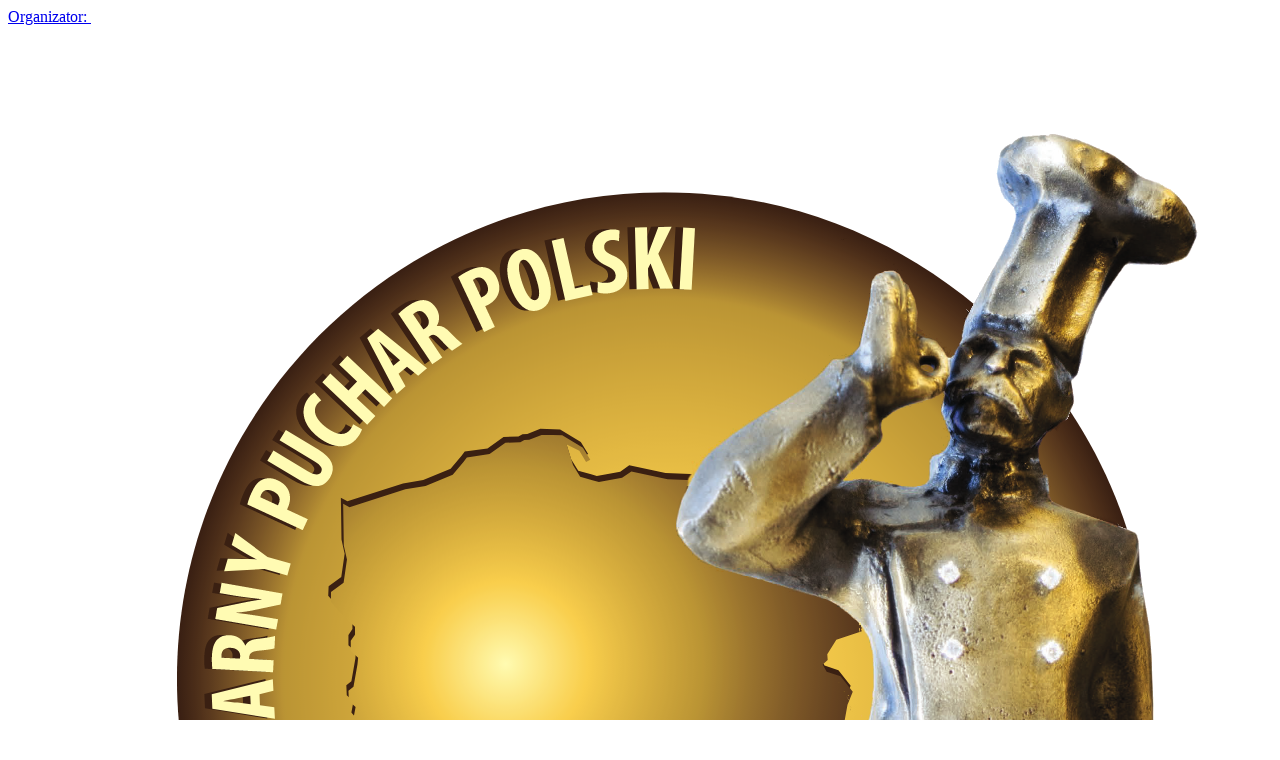

--- FILE ---
content_type: text/html; charset=utf-8
request_url: https://kulinarnypuchar.pl/pl/aktualnosci/czas-na-rybe-rozstrzygniety/
body_size: 17639
content:



<!DOCTYPE html>
<html lang="pl" ng-app="prod">

<head>

    
    <meta charset="utf-8">
    <meta name="viewport" content="width=device-width, initial-scale=1.0, maximum-scale=2.0">
    <meta name="format-detection" content="telephone=no">
    <meta name="theme-color" content="#ffffff">
    <!--[if IE]>
    <meta http-equiv="X-UA-Compatible" content="IE=edge,chrome=1" />
    <script type="text/javascript" src="/static/mtp2017/js/html5.js"></script>
    <![endif]-->


    <meta property="og:image" content="http://kulinarnypuchar.pl/media/qg1jfipa/czas-na-rybę.jpg"/>
<meta property="og:type" content="article"/>
<meta property="og:locale" content="pl-PL"/>
<meta property="og:description" content="Znamy pierwszy duet, który zobaczymy w finale 22. edycji Kulinarnego Pucharu Polski! Rozstrzygnięto konkurs "Czas na rybę"."/>



    
    <title>Czas na rybę rozstrzygnięty - Aktualności - Kulinarny Puchar Polski</title>
    
    
    <meta name="referrer" content="unsafe-url">

        <link rel="canonical" href="http://kulinarnypuchar.pl/pl/aktualnosci/czas-na-rybe-rozstrzygniety/" />
    
        <link rel="apple-touch-icon" sizes="180x180" href="/media/yennofq3/kpp_24-favicon.png?mode=max&amp;width=180&amp;height=180&amp;rnd=133571378281200000">
        <link rel="icon" type="image/png" sizes="48x48" href="/media/yennofq3/kpp_24-favicon.png?mode=max&amp;width=48&amp;height=48&amp;rnd=133571378281200000">
        <link rel="icon" type="image/png" sizes="32x32" href="/media/yennofq3/kpp_24-favicon.png?mode=max&amp;width=32&amp;height=32&amp;rnd=133571378281200000">
    <link href="/static/produktowe/css/bundle?v=cCuOI59gGNW6rd5XNC3cwNaeLTQgh3fliY3tibUi7Y01" type="text/css" rel="stylesheet" />

    <style> :root { --color-1: #c82635; --color-2: #000000; --color-3: #ffffff; --color-4: #5c5d60; --color-5: #0068cf; --color-6: #e4e4e4; --color-7: #0068cf; --color-8: #060635; --color-9: #095dce; --font-size-16: 16px; --font-size-18: 18px; --font-size-36: 36px; --font-size-banner-header: 16px; --font-size-banner-title: 36px; --font-size-banner-date: 18px; --font-size-banner-city: 18px; --organizator: #5c5d60; --organizatorHover: #c82635; --color-transparent: #fff; --font-family: 'emtepe'; --flex-justify: flex-start; } </style>

    <script type="text/javascript" src="/static/js/bundleCore?v=1h6ShjXCOFduLVH029HoCxpzh161X-lQwiYZbJMbC2Q1" ></script>

    <script>window.dataLayer = window.dataLayer || [];function gtag(){dataLayer.push(arguments);}gtag('consent', 'default',{'ad_storage': 'denied','ad_user_data': 'denied','ad_personalization': 'denied','analytics_storage': 'denied'});</script>
    <script>(function(w,d,s,l,i){w[l]=w[l]||[];w[l].push({"gtm.start":new Date().getTime(),event:"gtm.js"});var f = d.getElementsByTagName(s)[0],j = d.createElement(s), dl = l != "dataLayer" ? "&l=" + l : "";j.async=true;j.src="https://www.googletagmanager.com/gtm.js?id="+i+dl;f.parentNode.insertBefore(j, f);})(window, document,"script","dataLayer","GTM-K9TWWJ");</script><script>(function(w,d,s,l,i){w[l]=w[l]||[];w[l].push({"gtm.start":new Date().getTime(),event:"gtm.js"});var f = d.getElementsByTagName(s)[0],j = d.createElement(s), dl = l != "dataLayer" ? "&l=" + l : "";j.async=true;j.src="https://www.googletagmanager.com/gtm.js?id="+i+dl;f.parentNode.insertBefore(j, f);})(window, document,"script","dataLayer","GTM-WJTP4P");</script>

    <script>function updateConsentOptions(){var options = JSON.parse(document.cookie.split('; ').find(x => x.startsWith('cookieOptions='))?.split('=')[1]);gtag('consent', 'update',{'ad_storage': options.marketing ? 'granted' : 'denied','ad_user_data': options.marketing ? 'granted' : 'denied','ad_personalization': options.marketing ? 'granted' : 'denied','analytics_storage': options.analitics ? 'granted' : 'denied'})};</script>

    
    
</head>

<body>
    <script>
        var lang = 'pl';
        //push here all dependent to "prod" modules
        var modules = [];
    </script>

    
        <noscript><iframe src="//www.googletagmanager.com/ns.html?id=GTM-K9TWWJ" height="0" width="0" style="display:none;visibility:hidden"></iframe></noscript><noscript><iframe src="//www.googletagmanager.com/ns.html?id=GTM-WJTP4P" height="0" width="0" style="display:none;visibility:hidden"></iframe></noscript>

    

    

    




    <header class="header ">

            <a href="//mtp.pl">
                <div class="header__promoterBar">
                    <span>Organizator:</span>
                    <img src="/static/produktowe/img/mtp-white.svg" alt="" />
                </div>
            </a>

        <div class="header__wrapper wrapper">
            <div class="wrapper">

                    <div class="header__container">

        <div class="header__logo">
            <a class="header__logoContainer" href="//kulinarnypuchar.pl/pl/">
                    <img src="/media/23io35pv/2024.svg?mode=max&amp;width=180&amp;height=60&amp;format=png&amp;rnd=133571377200330000" alt="Kulinarny Puchar Polski"  />
            </a>
        </div>
        <nav class="header__nav">
            <ul class="header__navTop">
                        <li class="header__item header__item--search">
                            <form class="header__searchForm" action="/pl/szukaj/" method="get">
                                <div class="header__searchContainer">
                                    <input class="header__searchInput" type="text" name="v" id="seachTop" placeholder="Szukaj...">
                                </div>
                                <a class="header__searchButton" data-type="search" href="#"><span class="header__icon icon-loupe"></span></a>
                            </form>
                        </li>
                <li class="header__item header__item--topList">
                    <div class="header__socials">
                            <a href="https://www.facebook.com/kulinarny/" class="header__social" target="_blank"><span class="header__icon header__icon--social icon-fb"></span></a>
                                                    <a href="https://www.youtube.com/channel/UCWFlCFhZENqlQJY6ZZa1UVA" class="header__social" target="_blank"><span class="header__icon header__icon--social icon-yt"></span></a>
                                                                            <a href="https://pl.linkedin.com/company/grupamtp" class="header__social" target="_blank"><span class="header__icon header__icon--social icon-linked"></span></a>
                                                                    </div>
                    <div class="header__links">

                            <a class="header__link header__link--top header__link--blue" href="https://strefawystawcy.pl/pl/">STREFA WYSTAWCY</a>
                                                    <a class="header__link header__link--top header__link--green" href="https://polagra.pl/">Targi POLAGRA</a>
                                            </div>
                    <div class="header__wcagWrapper" onclick="ToogleAccessibilityMenu(event)">
                        <a class="header__wcagToggler" href="#"><span class="header__icon icon-wheelchair"></span><span class="header__icon icon-arrow-lang header__icon--wcagArrow"></span></a>
                        <ul class="header__wcagContainer">
                            <li>
                                <a href="" class="header__wcag header__wcag--zoom" target="_blank" onclick="ToggleTextZoom()"><span id="icon-font-zoom" class="header__icon header__icon--wcag icon-font-zoom-in"></span></a>
                            </li>
                            <li>
                                <a href="" class="header__wcag" target="_blank" onclick="ToggleHighContrast()"><span class="header__icon header__icon--wcag icon-high-contrast"></span></a>
                            </li>
                        </ul>
                    </div>
                </li>
                
                <li class="header__item header__item--wcag header__item--hasToggle" onclick="ToogleAccessibilityMenu(event)">
                    <a class="header__wcagToggler" href="#"><span class="header__icon icon-wheelchair"></span><span class="header__icon icon-arrow-lang header__icon--wcagArrow"></span></a>
                    <ul class="header__wcagContainer">
                        <li>
                            <a href="" class="header__wcag" target="_blank" onclick="ToggleHighContrast()"><span class="header__icon header__icon--wcag icon-high-contrast"></span></a>
                        </li>
                    </ul>
                </li>
                <li class="header__item header__item--hamburger">
                    <a class="header__hamburgerButton" href="#">
                        <span></span>
                        <span></span>
                        <span></span>
                    </a>
                </li>
            </ul>
        </nav>

                    <div class="header__mtpLogo">
                        <a href="//mtp.pl">
                            <img src="/static/produktowe/img/organizator_mtp_nobg.svg" alt="MTP" />
                        </a>
                    </div>


    </div>


                    <div class="header__navWrap">
        <ul class="header__navBot">

                            <li class="header__item c-desktop-menu-indicator"><a class="header__link" href="http://kulinarnypuchar.pl/pl/aktualnosci/">Aktualności</a></li>
    <li class="header__item c-desktop-menu-indicator">
        <a class="header__link header__link--hasSubmenu header__link--bot" href="http://kulinarnypuchar.pl/pl/o-wydarzeniu/">O wydarzeniu</a>
        <ul class="header__subList header__subList--dual">

                <li class="header__col">

                        <ul class="header__list">
    <li class="header__subListItem"><a class="header__link header__link--small" href="http://kulinarnypuchar.pl/pl/o-wydarzeniu/o-konkursie/" target="_self">O konkursie</a></li>
    <li class="header__subListItem"><a class="header__link header__link--small" href="http://kulinarnypuchar.pl/pl/o-wydarzeniu/ambasadorowie-kulinarnego-pucharu-polski/" target="_self">Ambasadorowie Kulinarnego Pucharu Polski</a></li>
    <li class="header__subListItem"><a class="header__link header__link--small" href="http://kulinarnypuchar.pl/pl/o-wydarzeniu/rada-programowa-kulinarnego-pucharu-polski/" target="_self">Rada Programowa Kulinarnego Pucharu Polski</a></li>

                        </ul>
                </li>
                <li class="header__col">

                        <ul class="header__list">
    <li class="header__subListItem"><a class="header__link header__link--small" href="http://kulinarnypuchar.pl/pl/dla-sponsorow/regulaminy/regulamin-kulinarnego-pucharu-polski-2024/">Regulamin KPP  2024</a></li>
    <li class="header__subListItem"><a class="header__link header__link--small" href="http://kulinarnypuchar.pl/pl/multimedia/">Multimedia</a></li>

                        </ul>
                </li>
        </ul>
    </li>
    <li class="header__item header__item--full c-desktop-menu-indicator">
        <a class="header__link header__link--hasSubmenu header__link--bot" href="http://kulinarnypuchar.pl/pl/dla-sponsorow/">Dla Sponsor&#243;w</a>
        <ul class="header__subList">

                <li class="header__col">
                            <h2 class="header__label header__label--hasSubmenu">Reklama</h2>
                            <ul class="header__subList header__subList--nestedDesktop">
    <li class="header__subListItem"><a class="header__link header__link--small" href="https://www.mtp.pl/pl/marki/contact-center/">Contact Center</a></li>
    <li class="header__subListItem"><a class="header__link header__link--small" href="https://mtp.pl/pl/nasze-rozwiazania/targowe-uslugi-promocyjne/">Reklama na targach</a></li>
    <li class="header__subListItem"><a class="header__link header__link--small" href="https://www.mtp.pl/pl/nasze-rozwiazania/city-marketing/">Miejski outdoor</a></li>
    <li class="header__subListItem"><a class="header__link header__link--small" href="https://mtp.pl/pl/nasze-rozwiazania/targowe-uslugi-promocyjne/">Reklama w internecie</a></li>
    <li class="header__subListItem"><a class="header__link header__link--small" href="https://www.mtp.pl/pl/marki/contact-center/">Centrum wysyłkowe</a></li>
    <li class="header__subListItem"><a class="header__link header__link--small" href="https://www.wtcpoznan.pl/pl/marki/produkcja-reklam-telewizyjnych/">Usługi MTP TV</a></li>
                            </ul>
                </li>
                <li class="header__col">
                            <h2 class="header__label header__label--hasSubmenu">Oferta</h2>
                            <ul class="header__subList header__subList--nestedDesktop">
    <li class="header__subListItem"><a class="header__link header__link--small" href="http://kulinarnypuchar.pl/pl/dla-sponsorow/oferta/dlaczego-warto/" target="_self">Dlaczego warto?</a></li>
    <li class="header__subListItem"><a class="header__link header__link--small" href="http://kulinarnypuchar.pl/pl/dla-sponsorow/oferta/zbuduj-stoisko/" target="_self">Zbuduj stoisko</a></li>
    <li class="header__subListItem"><a class="header__link header__link--small" href="https://www.mtp.pl/pl/nasze-rozwiazania/garden-city/">Gastronomia</a></li>
    <li class="header__subListItem"><a class="header__link header__link--small" href="https://www.mtp.pl/pl/marki/world-trade-center-poznan/#!#hotele">Hotele</a></li>
    <li class="header__subListItem"><a class="header__link header__link--small" href="https://mtp.pl/pl/marki/world-trade-center-poznan/#!#targi-po-godzinach">Targi po godzinach</a></li>
    <li class="header__subListItem"><a class="header__link header__link--small" href="https://mtp.pl/pl/nasze-rozwiazania/targowe-uslugi-promocyjne/#!#personel-i-reklama-mobilna">Zam&#243;w personel</a></li>
    <li class="header__subListItem"><a class="header__link header__link--small" href="https://www.mtp.pl/pl/strefa-wystawcy/" target="_blank">Zgłoś się na targi</a></li>
                            </ul>
                </li>
                <li class="header__col">
                            <h2 class="header__label header__label--hasSubmenu">Regulaminy</h2>
                            <ul class="header__subList header__subList--nestedDesktop">
    <li class="header__subListItem"><a class="header__link header__link--small" href="/media/qtxdozxf/regulamin-kpp-2024_smm-bez-podpis&#243;w.pdf">Regulamin Kulinarnego Pucharu Polski 2024</a></li>
    <li class="header__subListItem"><a class="header__link header__link--small" href="https://reg.mtp.pl/terms/Regulamin-dla-uczestnikow-targow.pdf">Dla wystawc&#243;w</a></li>
    <li class="header__subListItem"><a class="header__link header__link--small" href="https://reg.mtp.pl/terms/Przepisy-techniczne-i-przeciwpozarowe.pdf">Przepisy techniczne i przeciwpożarowe</a></li>
                            </ul>
                </li>
        </ul>
    </li>
    <li class="header__item header__item--full c-desktop-menu-indicator">
        <a class="header__link header__link--hasSubmenu header__link--bot" href="http://kulinarnypuchar.pl/pl/dla-zwiedzajacych/">Dla Zwiedzających</a>
        <ul class="header__subList">

                <li class="header__col">
                            <h2 class="header__label header__label--hasSubmenu">Regulaminy</h2>
                            <ul class="header__subList header__subList--nestedDesktop">
    <li class="header__subListItem"><a class="header__link header__link--small" href="https://reg.mtp.pl/terms/Regulamin-dla-zwiedzajacych.pdf">Dla zwiedzających</a></li>
    <li class="header__subListItem"><a class="header__link header__link--small" href="https://reg.mtp.pl/terms/Regulamin-korzystania-z-szatni-i-przechowalni-bagażu.pdf">Szatni i bagażu</a></li>
    <li class="header__subListItem"><a class="header__link header__link--small" href="https://reg.mtp.pl/terms/Przepisy-techniczne-i-przeciwpozarowe.pdf">Przepisy techniczne i przeciwpożarowe</a></li>
                            </ul>
                </li>
                <li class="header__col">
                            <h2 class="header__label header__label--hasSubmenu">Ważne informacje</h2>
                            <ul class="header__subList header__subList--nestedDesktop">
    <li class="header__subListItem"><a class="header__link header__link--small" href="http://kulinarnypuchar.pl/pl/dla-zwiedzajacych/wazne-informacje/bilety/" target="_self">Bilety</a></li>
    <li class="header__subListItem"><a class="header__link header__link--small" href="http://kulinarnypuchar.pl/pl/dla-zwiedzajacych/wazne-informacje/zawodnicy-i-potrawy-konkursowe/" target="_self">Zawodnicy i potrawy konkursowe</a></li>
                            </ul>
                </li>
        </ul>
    </li>
    <li class="header__item c-desktop-menu-indicator">
        <a class="header__link header__link--hasSubmenu header__link--bot" href="http://kulinarnypuchar.pl/pl/podroz-i-pobyt/">Podr&#243;ż i pobyt</a>
        <ul class="header__subList header__subList--dual">

                <li class="header__col">

                        <ul class="header__list">
    <li class="header__subListItem"><a class="header__link header__link--small" href="https://www.mtp.pl/pl/uslugi/podroz-i-pobyt/dojazd/">Dojazd</a></li>
    <li class="header__subListItem"><a class="header__link header__link--small" href="https://www.mtp.pl/pl/marki/world-trade-center-poznan/#!#hotele">Hotele</a></li>
    <li class="header__subListItem"><a class="header__link header__link--small" href="https://www.mtp.pl/pl/uslugi/podroz-i-pobyt/mapa-terenu/">Mapa terenu</a></li>
    <li class="header__subListItem"><a class="header__link header__link--small" href="https://www.mtp.pl/pl/uslugi/parking/">Parking</a></li>
    <li class="header__subListItem"><a class="header__link header__link--small" href="https://mtp.pl/pl/nasze-rozwiazania/garden-city/">Restauracje Garden City</a></li>
    <li class="header__subListItem"><a class="header__link header__link--small" href="https://mtp.pl/pl/nasze-rozwiazania/port-solacz/">Port Sołacz Restauracja &amp; Hotel</a></li>
    <li class="header__subListItem"><a class="header__link header__link--small" href="https://mtp.pl/pl/nasze-rozwiazania/pasodobre-restaurant-tapas-bar/">Pasodobre Restaurant &amp; Tapas Bar</a></li>
    <li class="header__subListItem"><a class="header__link header__link--small" href="http://mtp.pl/pl/marki/gastronomia-i-catering/#!#mtpcafe">MTP Cafe</a></li>

                        </ul>
                </li>
                <li class="header__col">

                        <ul class="header__list">
    <li class="header__subListItem"><a class="header__link header__link--small" href="http://mtp.pl/pl/marki/gastronomia-i-catering/#!#mtpbistro">MTP Bistro</a></li>
    <li class="header__subListItem"><a class="header__link header__link--small" href="https://www.mtp.pl/pl/uslugi/podroz-i-pobyt/bankomaty-na-targach/">Bankomaty na targach</a></li>
    <li class="header__subListItem"><a class="header__link header__link--small" href="https://www.mtp.pl/pl/uslugi/podroz-i-pobyt/udogodnienia-dla-niepelnosprawnych/">Udogodnienia dla niepełnosprawnych</a></li>
    <li class="header__subListItem"><a class="header__link header__link--small" href="https://www.mtp.pl/pl/uslugi/podroz-i-pobyt/internet-wi-fi/">Internet Wi-Fi</a></li>
    <li class="header__subListItem"><a class="header__link header__link--small" href="https://www.mtp.pl/pl/uslugi/podroz-i-pobyt/taxi/">Taxi</a></li>
    <li class="header__subListItem"><a class="header__link header__link--small" href="https://www.mtp.pl/pl/uslugi/podroz-i-pobyt/airport-voucher/">Airport Voucher</a></li>
    <li class="header__subListItem"><a class="header__link header__link--small" href="https://www.mtp.pl/pl/uslugi/podroz-i-pobyt/pierwsza-pomoc/">Pierwsza pomoc</a></li>
    <li class="header__subListItem"><a class="header__link header__link--small" href="https://www.mtp.pl/pl/uslugi/podroz-i-pobyt/standardy-bezpieczenstwa/">Standardy bezpieczeństwa</a></li>

                        </ul>
                </li>
        </ul>
    </li>
    <li class="header__item c-desktop-menu-indicator">
        <a class="header__link header__link--hasSubmenu header__link--bot" href="http://kulinarnypuchar.pl/pl/media/">Media</a>
        <ul class="header__subList header__subList--dual">

                <li class="header__col">

                        <ul class="header__list">
    <li class="header__subListItem"><a class="header__link header__link--small" href="http://kulinarnypuchar.pl/pl/media/informacje-prasowe/" target="_self">Informacje prasowe</a></li>

                        </ul>
                </li>
                <li class="header__col">

                        <ul class="header__list">
    <li class="header__subListItem"><a class="header__link header__link--small" href="http://kulinarnypuchar.pl/pl/media/akredytacje/" target="_self">Akredytacje</a></li>

                        </ul>
                </li>
        </ul>
    </li>
                <li class="header__item c-desktop-menu-indicator"><a class="header__link" href="http://kulinarnypuchar.pl/pl/kontakt/">Kontakt</a></li>

            
                            <li class="header__item c-mobile-menu-indicator"><a class="header__link" href="http://kulinarnypuchar.pl/pl/aktualnosci/">Aktualności</a></li>
    <li class="header__item c-mobile-menu-indicator">
        <a class="header__link header__link--hasSubmenu header__link--bot" href="http://kulinarnypuchar.pl/pl/o-wydarzeniu/">O wydarzeniu</a>
        <ul class="header__subList header__subList--dual">

                <li class="header__col">

                        <ul class="header__list">
    <li class="header__subListItem"><a class="header__link header__link--small" href="http://kulinarnypuchar.pl/pl/o-wydarzeniu/o-konkursie/" target="_self">O konkursie</a></li>
    <li class="header__subListItem"><a class="header__link header__link--small" href="http://kulinarnypuchar.pl/pl/o-wydarzeniu/ambasadorowie-kulinarnego-pucharu-polski/" target="_self">Ambasadorowie Kulinarnego Pucharu Polski</a></li>
    <li class="header__subListItem"><a class="header__link header__link--small" href="http://kulinarnypuchar.pl/pl/o-wydarzeniu/rada-programowa-kulinarnego-pucharu-polski/" target="_self">Rada Programowa Kulinarnego Pucharu Polski</a></li>

                        </ul>
                </li>
                <li class="header__col">

                        <ul class="header__list">
    <li class="header__subListItem"><a class="header__link header__link--small" href="http://kulinarnypuchar.pl/pl/dla-sponsorow/regulaminy/regulamin-kulinarnego-pucharu-polski-2024/">Regulamin KPP  2024</a></li>
    <li class="header__subListItem"><a class="header__link header__link--small" href="http://kulinarnypuchar.pl/pl/multimedia/">Multimedia</a></li>

                        </ul>
                </li>
        </ul>
    </li>
    <li class="header__item header__item--full c-mobile-menu-indicator">
        <a class="header__link header__link--hasSubmenu header__link--bot" href="http://kulinarnypuchar.pl/pl/dla-sponsorow/">Dla Sponsor&#243;w</a>
        <ul class="header__subList">

                <li class="header__col">
                            <h2 class="header__label header__label--hasSubmenu">Reklama</h2>
                            <ul class="header__subList header__subList--nestedDesktop">
    <li class="header__subListItem"><a class="header__link header__link--small" href="https://www.mtp.pl/pl/marki/contact-center/">Contact Center</a></li>
    <li class="header__subListItem"><a class="header__link header__link--small" href="https://mtp.pl/pl/nasze-rozwiazania/targowe-uslugi-promocyjne/">Reklama na targach</a></li>
    <li class="header__subListItem"><a class="header__link header__link--small" href="https://www.mtp.pl/pl/nasze-rozwiazania/city-marketing/">Miejski outdoor</a></li>
    <li class="header__subListItem"><a class="header__link header__link--small" href="https://mtp.pl/pl/nasze-rozwiazania/targowe-uslugi-promocyjne/">Reklama w internecie</a></li>
    <li class="header__subListItem"><a class="header__link header__link--small" href="https://www.mtp.pl/pl/marki/contact-center/">Centrum wysyłkowe</a></li>
    <li class="header__subListItem"><a class="header__link header__link--small" href="https://www.wtcpoznan.pl/pl/marki/produkcja-reklam-telewizyjnych/">Usługi MTP TV</a></li>
                            </ul>
                </li>
                <li class="header__col">
                            <h2 class="header__label header__label--hasSubmenu">Oferta</h2>
                            <ul class="header__subList header__subList--nestedDesktop">
    <li class="header__subListItem"><a class="header__link header__link--small" href="http://kulinarnypuchar.pl/pl/dla-sponsorow/oferta/dlaczego-warto/" target="_self">Dlaczego warto?</a></li>
    <li class="header__subListItem"><a class="header__link header__link--small" href="http://kulinarnypuchar.pl/pl/dla-sponsorow/oferta/zbuduj-stoisko/" target="_self">Zbuduj stoisko</a></li>
    <li class="header__subListItem"><a class="header__link header__link--small" href="https://www.mtp.pl/pl/nasze-rozwiazania/garden-city/">Gastronomia</a></li>
    <li class="header__subListItem"><a class="header__link header__link--small" href="https://www.mtp.pl/pl/marki/world-trade-center-poznan/#!#hotele">Hotele</a></li>
    <li class="header__subListItem"><a class="header__link header__link--small" href="https://mtp.pl/pl/marki/world-trade-center-poznan/#!#targi-po-godzinach">Targi po godzinach</a></li>
    <li class="header__subListItem"><a class="header__link header__link--small" href="https://mtp.pl/pl/nasze-rozwiazania/targowe-uslugi-promocyjne/#!#personel-i-reklama-mobilna">Zam&#243;w personel</a></li>
    <li class="header__subListItem"><a class="header__link header__link--small" href="https://www.mtp.pl/pl/strefa-wystawcy/" target="_blank">Zgłoś się na targi</a></li>
                            </ul>
                </li>
                <li class="header__col">
                            <h2 class="header__label header__label--hasSubmenu">Regulaminy</h2>
                            <ul class="header__subList header__subList--nestedDesktop">
    <li class="header__subListItem"><a class="header__link header__link--small" href="/media/qtxdozxf/regulamin-kpp-2024_smm-bez-podpis&#243;w.pdf">Regulamin Kulinarnego Pucharu Polski 2024</a></li>
    <li class="header__subListItem"><a class="header__link header__link--small" href="https://reg.mtp.pl/terms/Regulamin-dla-uczestnikow-targow.pdf">Dla wystawc&#243;w</a></li>
    <li class="header__subListItem"><a class="header__link header__link--small" href="https://reg.mtp.pl/terms/Przepisy-techniczne-i-przeciwpozarowe.pdf">Przepisy techniczne i przeciwpożarowe</a></li>
                            </ul>
                </li>
        </ul>
    </li>
    <li class="header__item header__item--full c-mobile-menu-indicator">
        <a class="header__link header__link--hasSubmenu header__link--bot" href="http://kulinarnypuchar.pl/pl/dla-zwiedzajacych/">Dla Zwiedzających</a>
        <ul class="header__subList">

                <li class="header__col">
                            <h2 class="header__label header__label--hasSubmenu">Regulaminy</h2>
                            <ul class="header__subList header__subList--nestedDesktop">
    <li class="header__subListItem"><a class="header__link header__link--small" href="https://reg.mtp.pl/terms/Regulamin-dla-zwiedzajacych.pdf">Dla zwiedzających</a></li>
    <li class="header__subListItem"><a class="header__link header__link--small" href="https://reg.mtp.pl/terms/Regulamin-korzystania-z-szatni-i-przechowalni-bagażu.pdf">Szatni i bagażu</a></li>
    <li class="header__subListItem"><a class="header__link header__link--small" href="https://reg.mtp.pl/terms/Przepisy-techniczne-i-przeciwpozarowe.pdf">Przepisy techniczne i przeciwpożarowe</a></li>
                            </ul>
                </li>
                <li class="header__col">
                            <h2 class="header__label header__label--hasSubmenu">Ważne informacje</h2>
                            <ul class="header__subList header__subList--nestedDesktop">
    <li class="header__subListItem"><a class="header__link header__link--small" href="http://kulinarnypuchar.pl/pl/dla-zwiedzajacych/wazne-informacje/bilety/" target="_self">Bilety</a></li>
    <li class="header__subListItem"><a class="header__link header__link--small" href="http://kulinarnypuchar.pl/pl/dla-zwiedzajacych/wazne-informacje/zawodnicy-i-potrawy-konkursowe/" target="_self">Zawodnicy i potrawy konkursowe</a></li>
                            </ul>
                </li>
        </ul>
    </li>
    <li class="header__item c-mobile-menu-indicator">
        <a class="header__link header__link--hasSubmenu header__link--bot" href="http://kulinarnypuchar.pl/pl/podroz-i-pobyt/">Podr&#243;ż i pobyt</a>
        <ul class="header__subList header__subList--dual">

                <li class="header__col">

                        <ul class="header__list">
    <li class="header__subListItem"><a class="header__link header__link--small" href="https://www.mtp.pl/pl/uslugi/podroz-i-pobyt/dojazd/">Dojazd</a></li>
    <li class="header__subListItem"><a class="header__link header__link--small" href="https://www.mtp.pl/pl/marki/world-trade-center-poznan/#!#hotele">Hotele</a></li>
    <li class="header__subListItem"><a class="header__link header__link--small" href="https://www.mtp.pl/pl/uslugi/podroz-i-pobyt/mapa-terenu/">Mapa terenu</a></li>
    <li class="header__subListItem"><a class="header__link header__link--small" href="https://www.mtp.pl/pl/uslugi/parking/">Parking</a></li>
    <li class="header__subListItem"><a class="header__link header__link--small" href="https://mtp.pl/pl/nasze-rozwiazania/garden-city/">Restauracje Garden City</a></li>
    <li class="header__subListItem"><a class="header__link header__link--small" href="https://mtp.pl/pl/nasze-rozwiazania/port-solacz/">Port Sołacz Restauracja &amp; Hotel</a></li>
    <li class="header__subListItem"><a class="header__link header__link--small" href="https://mtp.pl/pl/nasze-rozwiazania/pasodobre-restaurant-tapas-bar/">Pasodobre Restaurant &amp; Tapas Bar</a></li>
    <li class="header__subListItem"><a class="header__link header__link--small" href="http://mtp.pl/pl/marki/gastronomia-i-catering/#!#mtpcafe">MTP Cafe</a></li>

                        </ul>
                </li>
                <li class="header__col">

                        <ul class="header__list">
    <li class="header__subListItem"><a class="header__link header__link--small" href="http://mtp.pl/pl/marki/gastronomia-i-catering/#!#mtpbistro">MTP Bistro</a></li>
    <li class="header__subListItem"><a class="header__link header__link--small" href="https://www.mtp.pl/pl/uslugi/podroz-i-pobyt/bankomaty-na-targach/">Bankomaty na targach</a></li>
    <li class="header__subListItem"><a class="header__link header__link--small" href="https://www.mtp.pl/pl/uslugi/podroz-i-pobyt/udogodnienia-dla-niepelnosprawnych/">Udogodnienia dla niepełnosprawnych</a></li>
    <li class="header__subListItem"><a class="header__link header__link--small" href="https://www.mtp.pl/pl/uslugi/podroz-i-pobyt/internet-wi-fi/">Internet Wi-Fi</a></li>
    <li class="header__subListItem"><a class="header__link header__link--small" href="https://www.mtp.pl/pl/uslugi/podroz-i-pobyt/taxi/">Taxi</a></li>
    <li class="header__subListItem"><a class="header__link header__link--small" href="https://www.mtp.pl/pl/uslugi/podroz-i-pobyt/airport-voucher/">Airport Voucher</a></li>
    <li class="header__subListItem"><a class="header__link header__link--small" href="https://www.mtp.pl/pl/uslugi/podroz-i-pobyt/pierwsza-pomoc/">Pierwsza pomoc</a></li>
    <li class="header__subListItem"><a class="header__link header__link--small" href="https://www.mtp.pl/pl/uslugi/podroz-i-pobyt/standardy-bezpieczenstwa/">Standardy bezpieczeństwa</a></li>

                        </ul>
                </li>
        </ul>
    </li>
    <li class="header__item c-mobile-menu-indicator">
        <a class="header__link header__link--hasSubmenu header__link--bot" href="http://kulinarnypuchar.pl/pl/media/">Media</a>
        <ul class="header__subList header__subList--dual">

                <li class="header__col">

                        <ul class="header__list">
    <li class="header__subListItem"><a class="header__link header__link--small" href="http://kulinarnypuchar.pl/pl/media/informacje-prasowe/" target="_self">Informacje prasowe</a></li>

                        </ul>
                </li>
                <li class="header__col">

                        <ul class="header__list">
    <li class="header__subListItem"><a class="header__link header__link--small" href="http://kulinarnypuchar.pl/pl/media/akredytacje/" target="_self">Akredytacje</a></li>

                        </ul>
                </li>
        </ul>
    </li>
                <li class="header__item c-mobile-menu-indicator"><a class="header__link" href="http://kulinarnypuchar.pl/pl/kontakt/">Kontakt</a></li>


        </ul>

    </div>


            </div>
        </div>

    </header>



    <section class="fixedMenu">
        <div class="wrapper">
            <div class="fixedMenu__container">

                <a href="//kulinarnypuchar.pl/pl/" class="fixedMenu__logo" id="mainLogo">

                        <img src="/media/23io35pv/2024.svg?mode=max&amp;width=180&amp;height=55&amp;format=png&amp;rnd=133571377200330000" alt=""  />                </a>

                <ul class="fixedMenu__list">
                                    <li class="header__item c-desktop-menu-indicator"><a class="header__link" href="http://kulinarnypuchar.pl/pl/aktualnosci/">Aktualności</a></li>
    <li class="header__item c-desktop-menu-indicator">
        <a class="header__link header__link--hasSubmenu header__link--bot" href="http://kulinarnypuchar.pl/pl/o-wydarzeniu/">O wydarzeniu</a>
        <ul class="header__subList header__subList--dual">

                <li class="header__col">

                        <ul class="header__list">
    <li class="header__subListItem"><a class="header__link header__link--small" href="http://kulinarnypuchar.pl/pl/o-wydarzeniu/o-konkursie/" target="_self">O konkursie</a></li>
    <li class="header__subListItem"><a class="header__link header__link--small" href="http://kulinarnypuchar.pl/pl/o-wydarzeniu/ambasadorowie-kulinarnego-pucharu-polski/" target="_self">Ambasadorowie Kulinarnego Pucharu Polski</a></li>
    <li class="header__subListItem"><a class="header__link header__link--small" href="http://kulinarnypuchar.pl/pl/o-wydarzeniu/rada-programowa-kulinarnego-pucharu-polski/" target="_self">Rada Programowa Kulinarnego Pucharu Polski</a></li>

                        </ul>
                </li>
                <li class="header__col">

                        <ul class="header__list">
    <li class="header__subListItem"><a class="header__link header__link--small" href="http://kulinarnypuchar.pl/pl/dla-sponsorow/regulaminy/regulamin-kulinarnego-pucharu-polski-2024/">Regulamin KPP  2024</a></li>
    <li class="header__subListItem"><a class="header__link header__link--small" href="http://kulinarnypuchar.pl/pl/multimedia/">Multimedia</a></li>

                        </ul>
                </li>
        </ul>
    </li>
    <li class="header__item header__item--full c-desktop-menu-indicator">
        <a class="header__link header__link--hasSubmenu header__link--bot" href="http://kulinarnypuchar.pl/pl/dla-sponsorow/">Dla Sponsor&#243;w</a>
        <ul class="header__subList">

                <li class="header__col">
                            <h2 class="header__label header__label--hasSubmenu">Reklama</h2>
                            <ul class="header__subList header__subList--nestedDesktop">
    <li class="header__subListItem"><a class="header__link header__link--small" href="https://www.mtp.pl/pl/marki/contact-center/">Contact Center</a></li>
    <li class="header__subListItem"><a class="header__link header__link--small" href="https://mtp.pl/pl/nasze-rozwiazania/targowe-uslugi-promocyjne/">Reklama na targach</a></li>
    <li class="header__subListItem"><a class="header__link header__link--small" href="https://www.mtp.pl/pl/nasze-rozwiazania/city-marketing/">Miejski outdoor</a></li>
    <li class="header__subListItem"><a class="header__link header__link--small" href="https://mtp.pl/pl/nasze-rozwiazania/targowe-uslugi-promocyjne/">Reklama w internecie</a></li>
    <li class="header__subListItem"><a class="header__link header__link--small" href="https://www.mtp.pl/pl/marki/contact-center/">Centrum wysyłkowe</a></li>
    <li class="header__subListItem"><a class="header__link header__link--small" href="https://www.wtcpoznan.pl/pl/marki/produkcja-reklam-telewizyjnych/">Usługi MTP TV</a></li>
                            </ul>
                </li>
                <li class="header__col">
                            <h2 class="header__label header__label--hasSubmenu">Oferta</h2>
                            <ul class="header__subList header__subList--nestedDesktop">
    <li class="header__subListItem"><a class="header__link header__link--small" href="http://kulinarnypuchar.pl/pl/dla-sponsorow/oferta/dlaczego-warto/" target="_self">Dlaczego warto?</a></li>
    <li class="header__subListItem"><a class="header__link header__link--small" href="http://kulinarnypuchar.pl/pl/dla-sponsorow/oferta/zbuduj-stoisko/" target="_self">Zbuduj stoisko</a></li>
    <li class="header__subListItem"><a class="header__link header__link--small" href="https://www.mtp.pl/pl/nasze-rozwiazania/garden-city/">Gastronomia</a></li>
    <li class="header__subListItem"><a class="header__link header__link--small" href="https://www.mtp.pl/pl/marki/world-trade-center-poznan/#!#hotele">Hotele</a></li>
    <li class="header__subListItem"><a class="header__link header__link--small" href="https://mtp.pl/pl/marki/world-trade-center-poznan/#!#targi-po-godzinach">Targi po godzinach</a></li>
    <li class="header__subListItem"><a class="header__link header__link--small" href="https://mtp.pl/pl/nasze-rozwiazania/targowe-uslugi-promocyjne/#!#personel-i-reklama-mobilna">Zam&#243;w personel</a></li>
    <li class="header__subListItem"><a class="header__link header__link--small" href="https://www.mtp.pl/pl/strefa-wystawcy/" target="_blank">Zgłoś się na targi</a></li>
                            </ul>
                </li>
                <li class="header__col">
                            <h2 class="header__label header__label--hasSubmenu">Regulaminy</h2>
                            <ul class="header__subList header__subList--nestedDesktop">
    <li class="header__subListItem"><a class="header__link header__link--small" href="/media/qtxdozxf/regulamin-kpp-2024_smm-bez-podpis&#243;w.pdf">Regulamin Kulinarnego Pucharu Polski 2024</a></li>
    <li class="header__subListItem"><a class="header__link header__link--small" href="https://reg.mtp.pl/terms/Regulamin-dla-uczestnikow-targow.pdf">Dla wystawc&#243;w</a></li>
    <li class="header__subListItem"><a class="header__link header__link--small" href="https://reg.mtp.pl/terms/Przepisy-techniczne-i-przeciwpozarowe.pdf">Przepisy techniczne i przeciwpożarowe</a></li>
                            </ul>
                </li>
        </ul>
    </li>
    <li class="header__item header__item--full c-desktop-menu-indicator">
        <a class="header__link header__link--hasSubmenu header__link--bot" href="http://kulinarnypuchar.pl/pl/dla-zwiedzajacych/">Dla Zwiedzających</a>
        <ul class="header__subList">

                <li class="header__col">
                            <h2 class="header__label header__label--hasSubmenu">Regulaminy</h2>
                            <ul class="header__subList header__subList--nestedDesktop">
    <li class="header__subListItem"><a class="header__link header__link--small" href="https://reg.mtp.pl/terms/Regulamin-dla-zwiedzajacych.pdf">Dla zwiedzających</a></li>
    <li class="header__subListItem"><a class="header__link header__link--small" href="https://reg.mtp.pl/terms/Regulamin-korzystania-z-szatni-i-przechowalni-bagażu.pdf">Szatni i bagażu</a></li>
    <li class="header__subListItem"><a class="header__link header__link--small" href="https://reg.mtp.pl/terms/Przepisy-techniczne-i-przeciwpozarowe.pdf">Przepisy techniczne i przeciwpożarowe</a></li>
                            </ul>
                </li>
                <li class="header__col">
                            <h2 class="header__label header__label--hasSubmenu">Ważne informacje</h2>
                            <ul class="header__subList header__subList--nestedDesktop">
    <li class="header__subListItem"><a class="header__link header__link--small" href="http://kulinarnypuchar.pl/pl/dla-zwiedzajacych/wazne-informacje/bilety/" target="_self">Bilety</a></li>
    <li class="header__subListItem"><a class="header__link header__link--small" href="http://kulinarnypuchar.pl/pl/dla-zwiedzajacych/wazne-informacje/zawodnicy-i-potrawy-konkursowe/" target="_self">Zawodnicy i potrawy konkursowe</a></li>
                            </ul>
                </li>
        </ul>
    </li>
    <li class="header__item c-desktop-menu-indicator">
        <a class="header__link header__link--hasSubmenu header__link--bot" href="http://kulinarnypuchar.pl/pl/podroz-i-pobyt/">Podr&#243;ż i pobyt</a>
        <ul class="header__subList header__subList--dual">

                <li class="header__col">

                        <ul class="header__list">
    <li class="header__subListItem"><a class="header__link header__link--small" href="https://www.mtp.pl/pl/uslugi/podroz-i-pobyt/dojazd/">Dojazd</a></li>
    <li class="header__subListItem"><a class="header__link header__link--small" href="https://www.mtp.pl/pl/marki/world-trade-center-poznan/#!#hotele">Hotele</a></li>
    <li class="header__subListItem"><a class="header__link header__link--small" href="https://www.mtp.pl/pl/uslugi/podroz-i-pobyt/mapa-terenu/">Mapa terenu</a></li>
    <li class="header__subListItem"><a class="header__link header__link--small" href="https://www.mtp.pl/pl/uslugi/parking/">Parking</a></li>
    <li class="header__subListItem"><a class="header__link header__link--small" href="https://mtp.pl/pl/nasze-rozwiazania/garden-city/">Restauracje Garden City</a></li>
    <li class="header__subListItem"><a class="header__link header__link--small" href="https://mtp.pl/pl/nasze-rozwiazania/port-solacz/">Port Sołacz Restauracja &amp; Hotel</a></li>
    <li class="header__subListItem"><a class="header__link header__link--small" href="https://mtp.pl/pl/nasze-rozwiazania/pasodobre-restaurant-tapas-bar/">Pasodobre Restaurant &amp; Tapas Bar</a></li>
    <li class="header__subListItem"><a class="header__link header__link--small" href="http://mtp.pl/pl/marki/gastronomia-i-catering/#!#mtpcafe">MTP Cafe</a></li>

                        </ul>
                </li>
                <li class="header__col">

                        <ul class="header__list">
    <li class="header__subListItem"><a class="header__link header__link--small" href="http://mtp.pl/pl/marki/gastronomia-i-catering/#!#mtpbistro">MTP Bistro</a></li>
    <li class="header__subListItem"><a class="header__link header__link--small" href="https://www.mtp.pl/pl/uslugi/podroz-i-pobyt/bankomaty-na-targach/">Bankomaty na targach</a></li>
    <li class="header__subListItem"><a class="header__link header__link--small" href="https://www.mtp.pl/pl/uslugi/podroz-i-pobyt/udogodnienia-dla-niepelnosprawnych/">Udogodnienia dla niepełnosprawnych</a></li>
    <li class="header__subListItem"><a class="header__link header__link--small" href="https://www.mtp.pl/pl/uslugi/podroz-i-pobyt/internet-wi-fi/">Internet Wi-Fi</a></li>
    <li class="header__subListItem"><a class="header__link header__link--small" href="https://www.mtp.pl/pl/uslugi/podroz-i-pobyt/taxi/">Taxi</a></li>
    <li class="header__subListItem"><a class="header__link header__link--small" href="https://www.mtp.pl/pl/uslugi/podroz-i-pobyt/airport-voucher/">Airport Voucher</a></li>
    <li class="header__subListItem"><a class="header__link header__link--small" href="https://www.mtp.pl/pl/uslugi/podroz-i-pobyt/pierwsza-pomoc/">Pierwsza pomoc</a></li>
    <li class="header__subListItem"><a class="header__link header__link--small" href="https://www.mtp.pl/pl/uslugi/podroz-i-pobyt/standardy-bezpieczenstwa/">Standardy bezpieczeństwa</a></li>

                        </ul>
                </li>
        </ul>
    </li>
    <li class="header__item c-desktop-menu-indicator">
        <a class="header__link header__link--hasSubmenu header__link--bot" href="http://kulinarnypuchar.pl/pl/media/">Media</a>
        <ul class="header__subList header__subList--dual">

                <li class="header__col">

                        <ul class="header__list">
    <li class="header__subListItem"><a class="header__link header__link--small" href="http://kulinarnypuchar.pl/pl/media/informacje-prasowe/" target="_self">Informacje prasowe</a></li>

                        </ul>
                </li>
                <li class="header__col">

                        <ul class="header__list">
    <li class="header__subListItem"><a class="header__link header__link--small" href="http://kulinarnypuchar.pl/pl/media/akredytacje/" target="_self">Akredytacje</a></li>

                        </ul>
                </li>
        </ul>
    </li>
                <li class="header__item c-desktop-menu-indicator"><a class="header__link" href="http://kulinarnypuchar.pl/pl/kontakt/">Kontakt</a></li>

                </ul>
            </div>
        </div>
    </section>
    <div class="header__mask"></div>












    <div class="alertPlaceholder"></div>
    <div class="higherPromoterBarPlaceholder"></div>

    <main class="site"  style="filter: blur(3px); pointer-events: none;">

        


    <section class="breadcrumbs">
        <div class="wrapper wrapper--small">

            <ul class="breadcrumbs__list">

                    <li class="breadcrumbs__item"><a class="breadcrumbs__single" href="http://kulinarnypuchar.pl/pl/">Kulinarny Puchar Polski</a></li>
                        <li class="breadcrumbs__item"><a class="breadcrumbs__single" href="http://kulinarnypuchar.pl/pl/aktualnosci/">Aktualności</a></li>
                        <li class="breadcrumbs__item"><a class="breadcrumbs__single" href="http://kulinarnypuchar.pl/pl/aktualnosci/czas-na-rybe-rozstrzygniety/">Czas na rybę rozstrzygnięty</a></li>

            </ul>

        </div>
    </section>



        


<section class="singlePost">

    <div class="singlePost__wrapper wrapper wrapper--small">

        <header class="singlePost__header">

            <div class="singlePost__top">

                <div class="singlePost__titleContainer">
                    <h1 class="singlePost__title">Czas na rybę rozstrzygnięty</h1>


                </div>

                    <div class="singlePost__socialContainer">
                        <p class="singlePost__socialTitle">Podziel się</p>
                        <ul class="singlePost__socialList">

                            <li class="singlePost__socialItem"><a class="singlePost__link" href="https://www.facebook.com/share.php?u=http://kulinarnypuchar.pl/pl/aktualnosci/czas-na-rybe-rozstrzygniety/" target="_blank"><span class="singlePost__icon singlePost__icon--social icon-fb"></span></a></li>
                            <li class="singlePost__socialItem"><a class="singlePost__link" href="http://twitter.com/home?status=http://kulinarnypuchar.pl/pl/aktualnosci/czas-na-rybe-rozstrzygniety/" target="_blank"><span class="singlePost__icon singlePost__icon--social icon-tw"></span></a></li>
                            <li class="singlePost__socialItem"><a class="singlePost__link" href="https://www.linkedin.com/cws/share?url=http://kulinarnypuchar.pl/pl/aktualnosci/czas-na-rybe-rozstrzygniety/" target="_blank"><span class="singlePost__icon singlePost__icon--social icon-linked"></span></a></li>
                        </ul>
                    </div>

            </div>

            <p class="singlePost__text singlePost__text--lead">
                Znamy pierwszy duet, kt&#243;ry zobaczymy w finale 22. edycji Kulinarnego Pucharu Polski! Rozstrzygnięto konkurs &quot;Czas na rybę&quot;.
            </p>

        </header>

        <div class="singlePost__content">


<div class="singlePost__contentInner rte">
    <div class="xdj266r x11i5rnm xat24cr x1mh8g0r x1vvkbs x126k92a">
<div>
<div class="singlePost__singleImg"><img src="/media/ae1p33ny/czas-na-rybę.jpg?width=840&amp;height=472.5" alt="" width="840" height="472.5"></div>
</div>
</div>
<div class="x11i5rnm xat24cr x1mh8g0r x1vvkbs xtlvy1s x126k92a"></div>
<div class="x11i5rnm xat24cr x1mh8g0r x1vvkbs xtlvy1s x126k92a">
<p>W sobotni wieczór, 7 października poznaliśmy zwycięzców konkursu "Czas na rybę". Zostali nimi Kamil Bujdasz i Paweł Baran. Panowie zdobyli serca jurorów karpiem po rzeszowsku.</p>
<p>Drugie miejsce przypadło w udziale duetowi Krzysztof Klimaszewski i Łukasz Wódz (przygotowali z karpia w chałce/ "kawior grzybowy"/ korzenne puree dyniowe/ sałatka "Waldorf"/ sos maślany)</p>
<p>Na najniższym stopniu podium stanęli Tomasz Mielniczuk i Tadeusz Węcławik, którzy przyrządzili roule z karpia/porzeczkowe compote/majo z oleju dyniowego/tacos gryczane/dynia/miso.</p>
<p>Zwycięzcy otrzymali m.in. nominację do finału Kulinarnego Pucharu Polski, który odbędzie się podczas tegorocznych targów <a href="https://polagra.pl/pl">POLAGRA</a>. </p>
</div>
<div class="x11i5rnm xat24cr x1mh8g0r x1vvkbs xtlvy1s x126k92a"></div>
<div class="x11i5rnm xat24cr x1mh8g0r x1vvkbs xtlvy1s x126k92a"><strong>Kim są zwycięzcy?</strong></div>
<div class="x11i5rnm xat24cr x1mh8g0r x1vvkbs xtlvy1s x126k92a">
<p>Kamil Bujdasz awodowe doświadczenie zdobywał w Zamku Dubiecko. Pracował także w Grand Hotel Boutique w Rzeszowie. W tym samym mieście pracuje aktualnie w Starty Browar Rzeszowski.</p>
<p>Pełni tam funkcję zastępcy Szefa Kuchni.  W 2021 r. wygrał konkurs „Czas na rybę”,  a rok później zajął pierwsze miejsce w konkursie Smaki Galicji w Dębowy Dwór.</p>
<p>Druga połowa kulinarnego duetu to Paweł Baran, który najpierw pracował  w Hotelu Bristol Tradition &amp; Luxury, a następnie w Grand Hotel Boutique</p>
<p>Był także kucharzem w Hotel Zimowit w Rzeszowie, a od pięciu lat pracuje w Stary Browar Rzeszowski. W 2022 r. stanął na najniższym stopniu podium w Mistrzostwach Polski w Dziczyźnie.</p>
</div>
</div>


        </div>
    </div>
</section>






<section class="singleGallery singleGallery--noSlider-3 ">
    <div class="singleGallery__wrapper  wrapper--small  wrapper" data-gallery-title="Ostatnie artykuły" data-gallery-url="kulinarnypuchar.pl">

        <h2 class="section__header section__header--gallery">Ostatnie artykuły</h2>

        
        <div class="galleryPopup__wrapper singleGallery__grid" data-popup-gallery="slider">


                <a href="http://kulinarnypuchar.pl/pl/aktualnosci/radosnych-swiat-wielkanocnych-2025/" class="galleryPopup__item galleryPopup__item--noSlider galleryPopup__item--noSlider3">
                    <div class="popupwrap">
                        <div class="galleryPopup__imageBg" style="background-image: url(/media/eyxcaoqn/wielkanoc_25.jpg?anchor=center&amp;mode=crop&amp;width=422&amp;height=242&amp;quality=90)"></div>
                        <h3 class="galleryPopup__title">Radosnych Świąt Wielkanocnych 2025</h3>
                    </div>
                </a>
                <a href="http://kulinarnypuchar.pl/pl/aktualnosci/w-kulinarnym-pucharze-polski-zapadla-trudna-ale-konieczna-decyzja/" class="galleryPopup__item galleryPopup__item--noSlider galleryPopup__item--noSlider3">
                    <div class="popupwrap">
                        <div class="galleryPopup__imageBg" style="background-image: url(/media/41ubkcez/2024-09-26_polagra_fotobueno_-8004.jpg?center=0.49996711666046428,0.35028726987042019&amp;mode=crop&amp;width=422&amp;height=242&amp;quality=90)"></div>
                        <h3 class="galleryPopup__title">W Kulinarnym Pucharze Polski zapadła trudna, ale konieczna decyzja</h3>
                    </div>
                </a>
                <a href="http://kulinarnypuchar.pl/pl/aktualnosci/kulinarny-puchar-polski-rozstrzygniety-oto-jego-zwyciezcy/" class="galleryPopup__item galleryPopup__item--noSlider galleryPopup__item--noSlider3">
                    <div class="popupwrap">
                        <div class="galleryPopup__imageBg" style="background-image: url(/media/qfkce50m/459385952_1204903717452175_4280585323969692721_n.jpg?anchor=center&amp;mode=crop&amp;width=422&amp;height=242&amp;quality=90)"></div>
                        <h3 class="galleryPopup__title">Kulinarny Puchar Polski rozstrzygnięty. Oto jego zwycięzcy</h3>
                    </div>
                </a>

        </div>

    </div>
</section>

        




    <script type="text/javascript" src="/static/mtpgroup/js/modules/newsletter.js"></script>
    <section class="newsletter" ng-controller="newsletterCtrl as ctrl">

        <div class="wrapper wrapper--small">

            <div class="newsletter__container" style="background-image: url(/static/mtpgroup/img/footer/footer.jpg)">

                <div class="newsletter__desc">
                    <h2 class="newsletter__title">Bądź na bieżąco</h2>
                    <h2 class="newsletter__title newsletter__title--withColor">z nadchodzącymi wydarzeniami</h2>
                    <p class="newsletter__text">Zapisz się do naszego newslettera</p>
                </div>

                <div class="newsletter__formContainer">
                    <form class="newsletter__form" action="#" method="post">
                        <input class="newsletter__input" type="email" name="email" placeholder="Tw&#243;j adres e-mail">
                        <a href="#" data-ajax="popupGeneric" data-ajax-container="false" data-url="/umbraco/surface/mtpnewsletter/index?site_id=37105&lang=pl" class="newsletter__button" ng-click="ctrl.add_email()">Wyślij</a>
                    </form>
                </div>

            </div>

        </div>

        <script>
            modules.push('newsletter');

            var dictionary_items = {
                terms_not_accepted: 'Prosimy o akceptację wymaganych zg&#243;d',
                email_invalid: 'Podany email jest nieprawidłowy.',
                existing_and_verified: 'Tw&#243;j adres email znajduje się już w tej bazie newsletterowej.',
                existing_and_not_verified: 'Tw&#243;j adres email znajduje się już w tej bazie newsletterowej, ale wymaga weryfikacji.',
                added_and_not_verified: 'Dziękujemy za zapisanie się do newslettera.',
                undefined_error: 'Przepraszamy, wystąpił nieoczekiwany błąd.'
            };
        </script>

    </section>

    </main>


    


<footer class="footer ">

    <div class="wrapper wrapper--small">
        <div class="footer__container">
            <nav class="footer__nav">
                <ul class="footer__mobile">


                        <li class="footer__col">
                                <a href="http://kulinarnypuchar.pl/pl/kpp-2021/" class="footer__link">KPP 2021</a>
                                <a href="http://kulinarnypuchar.pl/pl/o-wydarzeniu/" class="footer__link">O wydarzeniu</a>
                                <a href="http://kulinarnypuchar.pl/pl/dla-sponsorow/" class="footer__link">Dla Sponsor&#243;w</a>
                                <a href="http://kulinarnypuchar.pl/pl/dla-zwiedzajacych/" class="footer__link">Dla Zwiedzających</a>
                                <a href="http://kulinarnypuchar.pl/pl/podroz-i-pobyt/" class="footer__link">Podr&#243;ż i pobyt</a>
                                <a href="http://kulinarnypuchar.pl/pl/media/" class="footer__link">Media</a>
                        </li>

                </ul>
                <ul class="footer__list">


                        <li class="footer__col">

                                    <a class="footer__link footer__link--big " href="http://kulinarnypuchar.pl/pl/o-wydarzeniu/">O wydarzeniu</a>
        <a class="footer__link " href="http://kulinarnypuchar.pl/pl/o-wydarzeniu/o-konkursie/">O konkursie</a>
        <a class="footer__link " href="http://kulinarnypuchar.pl/pl/o-wydarzeniu/ambasadorowie-kulinarnego-pucharu-polski/">Ambasadorowie Kulinarnego Pucharu Polski</a>
        <a class="footer__link " href="http://kulinarnypuchar.pl/pl/o-wydarzeniu/rada-programowa-kulinarnego-pucharu-polski/">Rada Programowa Kulinarnego Pucharu Polski</a>
        <a class="footer__link " href="http://kulinarnypuchar.pl/pl/o-wydarzeniu/podsumowanie-kpp-2019/">Podsumowanie KPP 2019</a>
        <a class="footer__link " href="http://kulinarnypuchar.pl/pl/multimedia/">Multimedia</a>
        <a class="footer__link " href="http://kulinarnypuchar.pl/pl/#partnerzy">Partnerzy i patroni</a>


                        </li>

                        <li class="footer__col">

                                    <a class="footer__link footer__link--big " href="http://kulinarnypuchar.pl/pl/dla-sponsorow/">Dla Sponsor&#243;w</a>
        <a class="footer__link " href="http://kulinarnypuchar.pl/pl/dla-sponsorow/oferta/">Oferta</a>
        <a class="footer__link " href="https://www.mtp.pl/pl/nasze-rozwiazania/garden-city/">Gastronomia</a>
        <a class="footer__link " href="https://www.mtp.pl/pl/marki/world-trade-center-poznan/#!#hotele">Hotele</a>
        <a class="footer__link " href="https://mtp.pl/pl/marki/world-trade-center-poznan/#!#targi-po-godzinach">Targi po godzinach</a>
        <a class="footer__link " href="https://mtp.pl/pl/nasze-rozwiazania/targowe-uslugi-promocyjne/#!#personel-i-reklama-mobilna">Zam&#243;w personel</a>
        <a class="footer__link " href="http://kulinarnypuchar.pl/pl/dla-sponsorow/oferta/zbuduj-stoisko/">Zbuduj stoisko</a>
        <a class="footer__link " href="http://kulinarnypuchar.pl/pl/dla-sponsorow/oferta/dlaczego-warto/">Dlaczego warto?</a>
        <a class="footer__link " href="http://kulinarnypuchar.pl/pl/dla-sponsorow/reklama/">Reklama</a>
        <a class="footer__link " href="https://www.mtp.pl/pl/marki/contact-center/">Contact Center</a>
        <a class="footer__link " href="https://mtp.pl/pl/nasze-rozwiazania/targowe-uslugi-promocyjne/">Reklama w internecie</a>
        <a class="footer__link " href="https://www.mtp.pl/pl/nasze-rozwiazania/city-marketing/">Miejski outdoor</a>
        <a class="footer__link " href="https://www.mtp.pl/pl/marki/contact-center/">Centrum wysyłkowe</a>
        <a class="footer__link " href="https://www.wtcpoznan.pl/pl/marki/produkcja-reklam-telewizyjnych/">Usługi MTP TV</a>
        <a class="footer__link " href="https://mtp.pl/pl/nasze-rozwiazania/targowe-uslugi-promocyjne/">Reklama na targach</a>
        <a class="footer__link " href="http://kulinarnypuchar.pl/pl/dla-sponsorow/regulaminy/">Regulaminy</a>
        <a class="footer__link " href="http://kulinarnypuchar.pl/pl/dla-sponsorow/chronimy-twoj-biznes/">Chronimy Tw&#243;j biznes</a>


                        </li>

                        <li class="footer__col">

                                    <a class="footer__link footer__link--big " href="http://kulinarnypuchar.pl/pl/dla-zwiedzajacych/">Dla Zwiedzających</a>
        <a class="footer__link " href="http://kulinarnypuchar.pl/pl/dla-zwiedzajacych/wazne-informacje/">Ważne informacje</a>
        <a class="footer__link " href="http://kulinarnypuchar.pl/pl/dla-zwiedzajacych/wazne-informacje/co-gdzie-kiedy/">Co, gdzie, kiedy</a>
        <a class="footer__link " href="http://kulinarnypuchar.pl/pl/dla-zwiedzajacych/wazne-informacje/bilety/">Bilety</a>
        <a class="footer__link " href="http://kulinarnypuchar.pl/pl/dla-zwiedzajacych/regulaminy/">Regulaminy</a>
        <a class="footer__link footer__link--big footer__link--bigPadding" href="http://kulinarnypuchar.pl/pl/podroz-i-pobyt/">Podr&#243;ż i pobyt</a>
        <a class="footer__link " href="https://www.mtp.pl/pl/uslugi/podroz-i-pobyt/dojazd/">Dojazd</a>
        <a class="footer__link " href="https://www.mtp.pl/pl/uslugi/podroz-i-pobyt/mapa-terenu/">Mapa terenu</a>
        <a class="footer__link " href="https://www.mtp.pl/pl/uslugi/parking/">Parking</a>
        <a class="footer__link " href="https://www.mtp.pl/pl/uslugi/podroz-i-pobyt/bankomaty-na-targach/">Bankomaty na targach</a>
        <a class="footer__link " href="https://www.mtp.pl/pl/uslugi/podroz-i-pobyt/udogodnienia-dla-niepelnosprawnych/">Udogodnienia dla niepełnosprawnych</a>
        <a class="footer__link " href="https://www.mtp.pl/pl/uslugi/podroz-i-pobyt/internet-wi-fi/">Internet Wi-Fi</a>
        <a class="footer__link " href="https://www.mtp.pl/pl/uslugi/podroz-i-pobyt/taxi/">Taxi</a>
        <a class="footer__link " href="https://www.mtp.pl/pl/uslugi/podroz-i-pobyt/airport-voucher/">Airport Voucher</a>
        <a class="footer__link " href="https://www.mtp.pl/pl/uslugi/podroz-i-pobyt/pierwsza-pomoc/">Pierwsza pomoc</a>
        <a class="footer__link " href="http://mtp.pl/pl/marki/gastronomia-i-catering/#!#mtpcafe">MTP Cafe</a>
        <a class="footer__link " href="http://mtp.pl/pl/marki/gastronomia-i-catering/#!#mtpbistro">MTP Bistro</a>
        <a class="footer__link " href="https://mtp.pl/pl/nasze-rozwiazania/garden-city/">Restauracje Garden City</a>
        <a class="footer__link " href="https://www.mtp.pl/pl/marki/world-trade-center-poznan/#!#hotele">Hotele</a>


                        </li>

                        <li class="footer__col">

                                    <a class="footer__link footer__link--big " href="http://kulinarnypuchar.pl/pl/media/">Media</a>
        <a class="footer__link " href="http://kulinarnypuchar.pl/pl/media/akredytacje/">Akredytacje</a>
        <a class="footer__link " href="http://kulinarnypuchar.pl/pl/media/informacje-prasowe/">Informacje prasowe</a>
        <a class="footer__link " href="http://kulinarnypuchar.pl/pl/media/materialy-do-pobrania/">Materiały do pobrania</a>


                        </li>

                </ul>
            </nav>

            <div class="footer__aside">

                <div class="footer__logo">
                    <h3 class="footer__title">Organizator</h3>
                    <div class="footer__logoContainer c-footer-organizers">

                            <a target="_blank" href="//www.mtp.pl"> <img src="/static/produktowe/img/mtp-logo-large.svg" alt="Grupa MTP" /></a>

                    </div>
                </div>

                <div class="footer__objects">
                    <h3 class="footer__title">Nasze obiekty</h3>

                    <div class="footer__partnersContainer c-footer-logos c-gray" style="grid-template-columns: repeat(3, 1fr)">
                            <a href="https://www.mtp.pl/" class="footer__object" target="_blank"><img class="footer__image footer__image--hero" src="/static/mtpgroup/img/svg/targi_poznanskie_znak_CMYK_PANTONE.svg" alt="MTP"></a>
                            <a href="https://poznancongresscenter.pl/" class="footer__object" target="_blank"><img class="footer__image" src="/static/produktowe/img/svg/PCC-znak_podstawowy.svg" alt="PCC"></a>
                            <a href="https://arenapoznan.pl/" class="footer__object" target="_blank"><img class="footer__image footer__image--ap" src="/static/mtpgroup/img/svg/arena_poznan_blue.svg" alt="Arena Poznań"></a>
                    </div>
                </div>

                <div class="footer__objects">
                    <h3 class="footer__title">Nasze rozwiązania</h3>

                    <div class="footer__partnersContainer c-footer-logos c-gray" style="grid-template-columns: repeat(3, 1fr)">
                            <a href="https://www.ideaexpo.pl/pl/" class="footer__object" target="_blank"><img class="footer__image footer__image--ie" src="/static/mtpgroup/img/svg/IdeaExpo_Stopka.svg" alt="Idea Expo"></a>
                            <a href="https://city-marketing.pl/" class="footer__object" target="_blank"><img class="footer__image" src="/static/mtpgroup/img/svg/city_marketing_znak_CMYK_PANTONE.svg" alt="City Marketing"></a>
                            <a href="https://garden-city.pl/" class="footer__object" target="_blank"><img class="footer__image" src="/static/mtpgroup/img/svg/GARDEN_CITY_green.svg" alt="Garden City"></a>
                            <a href="https://tobilet.pl/" class="footer__object"><img class="footer__image" src="/static/produktowe/img/svg/tobilet.svg" alt="ToBilet"></a>
                            <a href="https://www.r360.eu/" class="footer__object"><img class="footer__image" src="/static/produktowe/img/svg/r360_logo3.svg" alt="r360"></a>
                    </div>
                </div>

                <div class="footer__partners">
                    <h3 class="footer__title">Należymy do</h3>
                    <a href="#up" class="footer__arrow jsScrollTo" data-section=".header"><span class="footer__icon footer__icon--small icon-arrow_u"></span></a>

                    <div class="footer__partnersContainer c-footer-logos c-gray" style="grid-template-columns: repeat(4, 1fr)">
                            <a href="http://www.ufi.org/" class="footer__partner" target="_blank"><img class="footer__image" src="/static/mtpgroup/img/partners/ufi.svg" alt="#"></a>
                            <a href="http://www.centrexstat.org/" class="footer__partner" target="_blank"><img class="footer__image" src="/static/mtpgroup/img/partners/centrex.svg" alt="#"></a>
                            <a href="http://www.emeca.eu/" class="footer__partner" target="_blank"><img class="footer__image" src="/static/mtpgroup/img/partners/emeca2.svg" alt="#"></a>
                            <a href="http://polfair.pl/" class="footer__partner" target="_blank"><img class="footer__image" src="/static/mtpgroup/img/partners/pip.svg" alt="#"></a>
                    </div>
                </div>

                <div class="footer__socials">
                    <h3 class="footer__title">Dołącz do nas</h3>
                    <div class="footer__socialContainer">

                            <a href="https://www.youtube.com/channel/UCWFlCFhZENqlQJY6ZZa1UVA" class="footer__social" target="_blank"><span class="footer__icon icon-yt"></span></a>



                            <a href="https://www.facebook.com/kulinarny/" class="footer__social" target="_blank"><span class="footer__icon icon-fb"></span></a>

                            <a href="https://pl.linkedin.com/company/grupamtp" class="footer__social" target="_blank"><span class="footer__icon icon-linked"></span></a>
                        
                    </div>

                </div>

            </div>
        </div>

        <div class="footer__bottom">
            <p class="footer__copy">Copyright by Grupa MTP 2025</p>
            <p class="footer__copy">Projekt i realizacja: <a class="footer__copyLink" href="https://crafton.pl">Crafton</a></p>
        </div>
    </div>

</footer>





    ﻿
<div class="cookie ">
    <div class="cookie__inner">
        <div class="cookie__textContainer">
            <h2 class="cookie__title">Ta strona wykorzystuje pliki cookie</h2>
        </div>

        <div class="cookie__tab--container">
            <input class="cookie__tab" type="radio" name="cookieTab" id="cookieTabConsent" checked="checked" data-index="0">
            <label for="cookieTabConsent">Zgoda</label>
            <input class="cookie__tab" type="radio" name="cookieTab" id="cookieTabDetails" data-index="1">
            <label for="cookieTabDetails">Szczeg&#243;ły</label>
            <input class="cookie__tab" type="radio" name="cookieTab" id="cookieTabAbout" data-index="2">
            <label for="cookieTabAbout">O plikach cookie</label>
        </div>

        <div class="cookie__mainContainer cookie__mainContainer--selected">
            <p class="cookie__text">
                Ta strona wykorzystuje pliki cookie. 
Wykorzystujemy pliki cookie do spersonalizowania treści i reklam, aby oferować funkcje społecznościowe i analizować ruch w naszej witrynie. Informacje o tym, jak korzystasz z naszej witryny, udostępniamy partnerom społecznościowym, reklamowym i analitycznym. Partnerzy mogą połączyć te informacje z innymi danymi otrzymanymi od Ciebie lub uzyskanymi podczas korzystania z ich usług.
            </p>
        </div>

        <div class="cookie__mainContainer">
                <div class="cookie__text cookie__switch--container">
        <div class="cookie__switch--inner">
            <div class="cookie__switch__arrow--wrapper">
                <div class="cookie__switch__arrow">
                    <span class="icon-arrow_d"></span>
                </div>
            </div>
            <div class="cookie__switch--label">
                <span class="cookie__switch--title">Wymagane</span>
                <label class="cookie__switch">
                    <input type="checkbox"
                           checked=&quot;checked&quot;
                           disabled=&quot;disabled&quot;
                           data-fieldName="Essentials">
                    <span class="slider round"></span>
                </label>
            </div>
        </div>
        <div class="cookie__switch--desc">
            <p>Niezbędne pliki cookie przyczyniają się do użyteczności strony poprzez umożliwianie podstawowych funkcji takich jak nawigacja na stronie i dostęp do bezpiecznych obszarów strony internetowej. Strona internetowa nie może funkcjonować poprawnie bez tych ciasteczek. </p><p>Google </p><p><a href="https://policies.google.com/privacy">https://policies.google.com/privacy</a> </p>
        </div>
    </div>

    <div class="cookie__text cookie__switch--container">
        <div class="cookie__switch--inner">
            <div class="cookie__switch__arrow--wrapper">
                <div class="cookie__switch__arrow">
                    <span class="icon-arrow_d"></span>
                </div>
            </div>
            <div class="cookie__switch--label">
                <span class="cookie__switch--title">Analityka</span>
                <label class="cookie__switch">
                    <input type="checkbox"
                           
                           
                           data-fieldName="analitics">
                    <span class="slider round"></span>
                </label>
            </div>
        </div>
        <div class="cookie__switch--desc">
            <p>Statystyczne pliki cookie pomagają nam zrozumieć, w jaki sposób różni użytkownicy zachowują się na naszej stronie, gromadząc i zgłaszając anonimowe informacje. </p><p>Google </p><p><a href="https://policies.google.com/privacy">https://policies.google.com/privacy</a> </p><p>LinkedIN </p><p><a href="https://www.linkedin.com/legal/privacy-policy">https://www.linkedin.com/legal/privacy-policy</a> </p>
        </div>
    </div>
    <div class="cookie__text cookie__switch--container">
        <div class="cookie__switch--inner">
            <div class="cookie__switch__arrow--wrapper">
                <div class="cookie__switch__arrow">
                    <span class="icon-arrow_d"></span>
                </div>
            </div>
            <div class="cookie__switch--label">
                <span class="cookie__switch--title">Marketing</span>
                <label class="cookie__switch">
                    <input type="checkbox"
                           
                           
                           data-fieldName="marketing">
                    <span class="slider round"></span>
                </label>
            </div>
        </div>
        <div class="cookie__switch--desc">
            <p>Marketingowe pliki cookie stosowane są w celu wyświetlania reklam, które są dopasowane, istotne i interesujące dla poszczególnych użytkowników i tym samym bardziej cenne dla wydawców i reklamodawców. </p><p>Meta Platforms, Inc. </p><p><a href="https://www.facebook.com/privacy/policy/?entry_point=data_policy_redirect&entry=0">https://www.facebook.com/privacy/policy/?entry_point=data_policy_redirect&entry=0</a> </p><p>Google </p><p><a href="https://policies.google.com/privacy">https://policies.google.com/privacy</a> </p><p>LinkedIn </p><p><a href="https://www.linkedin.com/legal/privacy-policy">https://www.linkedin.com/legal/privacy-policy</a> </p><p>You Tube </p><p><a href="https://policies.google.com/privacy">https://policies.google.com/privacy</a> </p><p>X </p><p><a href="https://twitter.com/pl/privacy">https://twitter.com/pl/privacy</a> </p><p>TikTok </p><p><a href="https://www.tiktok.com/legal/page/eea/privacy-policy/pl">https://www.tiktok.com/legal/page/eea/privacy-policy/pl</a> </p>
        </div>
    </div>
        </div>

        <div class="cookie__mainContainer">
            <p class="cookie__text">
                                Pliki cookie (ciasteczka) to małe pliki tekstowe, kt&#243;re mogą być stosowane przez strony internetowe, aby użytkownicy mogli korzystać ze stron w bardziej sprawny spos&#243;b.

                Prawo stanowi, że możemy przechowywać pliki cookie na urządzeniu użytkownika, jeśli jest to niezbędne do funkcjonowania niniejszej strony. Do wszystkich innych rodzaj&#243;w plik&#243;w cookie potrzebujemy zezwolenia użytkownika.

                Niniejsza strona korzysta z r&#243;żnych rodzaj&#243;w plik&#243;w cookie. Niekt&#243;re pliki cookie umieszczane są przez usługi stron trzecich, kt&#243;re pojawiają się na naszych stronach.

                W dowolnej chwili możesz wycofać swoją zgodę w Deklaracji dot. plik&#243;w cookie na naszej witrynie.

                Dowiedz się więcej na temat tego, kim jesteśmy, jak można się z nami skontaktować i w jaki spos&#243;b przetwarzamy dane osobowe w ramach Polityki prywatności.
                <a href="https://mtp.pl/pl/polityka-prywatnosci-oraz-cookies/">Polityka prywatności</a>
            </p>
        </div>

        <div class="cookie__button--container">
            <button class="cookie__button cookie__button--deny" type="button" name="cookieButton">
                <span>Odm&#243;w</span>
            </button>
            <button class="cookie__button cookie__button--personalize">
                <span>inne opcje</span>
                <span class="icon-arrow-right"></span>
            </button>
            <button class="cookie__button cookie__button--acceptSelected cookie__button--hidden">
                <span>Zaakceptuj wybrane</span>
                <span class="icon-arrow-right"></span>
            </button>
            <button class="cookie__button cookie__button--acceptAll" type="button" name="cookieButton">
                <span>zaakceptuj wszystkie</span>
            </button>
        </div>
    </div>


    <div class="cookie__popupButton" style="visibility:hidden !important">
        <span>🍪</span>
    </div>

</div>





    


    
<template data-template="gallery-popup-template">
    <div class="popup" data-popup>
        <div class="popup__outer popup__outer--show">
            <a class="popup__closeIcon" href="#" data-popup-close>
                <span class="popup__icon icon-close"></span>
            </a>
            <div class="popup__inner popup__inner--gallery">
                <div class="popup__galleryContent">
                    <div class="tns-outer">
                        <div class="tns-inner tns-ovh">
                            <div class="popup__items" data-gallery-wrapper>
                                <div id="" class="galleryPopup__popupGalleryMainItem" data-gallery-main></div>

                                <div class="sliderNav__controls" data-gallery-nav id="">
                                    <button type="button" class="sliderNav__arrow sliderNav__arrow--prev" id="navMainPrev" data-controls="prev">
                                        <span class="sliderNav__icon icon-arrow_l"></span>
                                    </button>
                                    <button type="button" class="sliderNav__arrow sliderNav__arrow--next" id="navMainNext" data-controls="next">
                                        <span class="sliderNav__icon icon-arrow_r"></span>
                                    </button>
                                </div>
                            </div>
                        </div>
                    </div>

                    <div class="popup__navContainer" data-nav-container="popup__navContainer--show" data-thumbnails-wrapper>
                        <a class="popup__showGalleryButton" href="#" data-nav-more></a>
                        <div id="" class="galleryPopup__popupGalleryNav" data-gallery-thumbnails></div>

                        <div class="sliderNav__controls" data-gallery-thumbnails-nav id="">
                            <button type="button" class="sliderNav__arrow sliderNav__arrow--prev" data-controls="prev">
                                <span class="sliderNav__icon icon-arrow_l"></span>
                            </button>
                            <button type="button" class="sliderNav__arrow sliderNav__arrow--next" data-controls="next">
                                <span class="sliderNav__icon icon-arrow_r"></span>
                            </button>
                        </div>

                    </div>
                </div>
            </div>
        </div>
    </div>
</template>

<template id="loader">
    <div class="loader">
        <div class="loader__double-ring">
            <div></div>
            <div></div>
        </div>
    </div>
</template>

<template id="popup">
    <section class="popup">
        <div class="popup__zoom ">
            <a class="popup__closeZoomIcon" href="#"><span class="popup__icon icon-close"></span></a>
            <div class="popup__zoom--imgWrapper">
                <img class="popup__zoom--img" src="">
            </div>
        </div>
        <div class="popup__outer">
            <a class="popup__closeIcon" href="#"><span class="popup__icon icon-close"></span></a>
            <a class="popup__zoomIcon" href="#"><span class="popup__icon icon-zoom-in1"></span></a>
            <div class="popup__inner"></div>
        </div>
    </section>
</template>


    
    <script src="/static/produktowe/js/css-vars-ponyfill.min.js"></script>
    <script>
        cssVars({
            onlyLegacy: true,
            onlyVars: true
        })
    </script>
    <script type="text/javascript" src="/static/produktowe/js/bundle?v=TjLSzT3NOAi5S-HQIuuZQQaOC1wjNn5R_1rUKCj6rjc1" ></script>


    <script type="text/javascript" src="/static/js/bundleCoreDeferred?v=UBHSd_1jvBINq2jMVMUioQRkT3Vy2-1BfZCnx9ZGG6g1" defer></script>


</body>
</html>